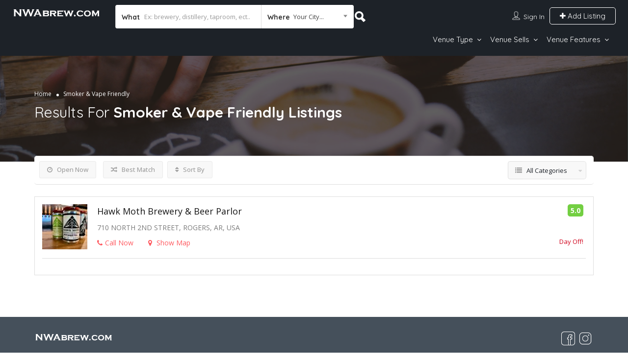

--- FILE ---
content_type: application/javascript
request_url: http://nwabrew.com/wp-content/themes/listingpro/assets/js/pricing.js?ver=6.9
body_size: 1954
content:
/*--------------------------------- Price plan Hide and show features----------------------------------*/

jQuery(document).ready(function(){
	
	
	jQuery(document).on('click', '.lp-hide-show-price-features', function() {
    var $this = jQuery(this);
    jQuery('.lp-hide-show-price-features').text('View All Features');

    if(false == jQuery(this).next().is(':visible')) { //hide current tab when click on other tab
        //jQuery('.lp-price-list').slideUp(700);
        jQuery(".lp-hide-show-price-features").removeClass('expanded');

      }
      
      $this.toggleClass('MoreDetails');

    if($this.hasClass('MoreDetails')){
      $this.text('Hide All Features');

      //jQuery(this).closest('.section-lp-price-list').find('.lp-price-list').slideDown(700);
      jQuery(".lp-price-list").fadeIn('400');

    }else {
       
     //jQuery(this).closest('.section-lp-price-list').find('.lp-price-list').slideUp(700);
    
     $this.text('View All Features');
     
      jQuery(".lp-price-list").fadeOut('400');
    
    }

  });
});


/*-------------------Selected Radio Button ----------------*/
jQuery(document).ready(function () {
    jQuery('.lp-price-cats-with-icon li input[type=radio]').click(function () {
        jQuery('.lp-price-cats-with-icon li input[type=radio]:not(:checked)').parent().removeClass("active-category-radio");
        jQuery('.lp-price-cats-with-icon li input[type=radio]:checked').parent().addClass("active-category-radio");
    });    
});


jQuery(document).ready(function () {
    jQuery('.lp-price-cats-with-icon-v2 li input[type=radio]').click(function () {
        jQuery('.lp-price-cats-with-icon-v2 li input[type=radio]:not(:checked)').parent().removeClass("active-category-radio-v2");
        jQuery('.lp-price-cats-with-icon-v2 li input[type=radio]:checked').parent().addClass("active-category-radio-v2");
    });    
});

// Horizontal view 1 pricing version
jQuery(document).ready(function () {
    jQuery(document).on('click', '.horizontal_view_list li input[type=radio]', function(){
    	
        jQuery('.horizontal_view_list li input[type=radio]:not(:checked)').parent('label').removeClass("price_plan_active_disable");
        jQuery('.horizontal_view_list li input[type=radio]:checked').parent('label').addClass("price_plan_active_disable");
		
		// Add class for show horizontial view with the reference of this class    
        jQuery('.lp_hori_view_plan_left_section').removeClass('horizontal_choose_button');
    	jQuery(this).closest('.lp_hori_view_plan_left_section').addClass('horizontal_choose_button');
    	// add class for horizontial plan height 
    	jQuery(this).closest('.lp-horizontial-specific').addClass('lp-horizontial-specific-height');
    	
    });
    // remove class for horizontial plan height
    jQuery(document).on('click', '.lp-standerd-exlusiv button', function(event) {
    	jQuery('.lp-horizontial-specific').removeClass('lp-horizontial-specific-height');
    });
	jQuery(document).on('click', '.lp_button_switcher span', function(event) {
     jQuery('.lp-horizontial-specific').removeClass('lp-horizontial-specific-height');
   });

    jQuery('.horizontal_view_list li:nth(0) input[type=radio]').trigger('click').parent('label').addClass("price_plan_active_disable");
});



/*----------------slider for pricing plan category-----------------*/

jQuery(document).ready(function(){

  var x =  jQuery('.lp_category_list_slide').children();

	for (i = 0; i < x.length ; i += 1) {
		x.slice(i,i+1).wrapAll('<div class="'+ i +'"></div>');
	}
  if( jQuery('.lp_category_list_slide').length != 0 )
  {
      jQuery('.lp_category_list_slide').slick({
          slidesToShow: 5,
          slidesToScroll: 1,
          prevNext: true,
          arrows: true,
          dots: false,
          responsive: [
              {
                  breakpoint: 768,
                  settings: {
                      arrows: true,
                      infinite: false,
                      slidesToShow: 4,
                      slidesToScroll: 1
                  }
              },
              {
                  breakpoint: 481,
                  settings: {
                      arrows: true,
                      infinite: false,
                      slidesToShow: 3,
                      slidesToScroll: 1
                  }
              },

              {
                  breakpoint: 390,
                  settings: {
                      arrows: true,
                      infinite: false,
                      slidesToShow: 2,
                      slidesToScroll: 1
                  }
              }
          ]
      });
  }

});


/*--------------- Slider For pricing plan packages--------------*/


/*jQuery(document).ready(function(){
  jQuery('.slider_pricing_Plan').slick({
   slidesToShow: 3,
   slidesToScroll: 1,
  arrows: true,
  fade: true,
  dots: true,
  arrows:true
  });
});*/


/*----------Drop down Category list for pricing plan-------------------*/

jQuery(document).ready(function() {
	//jQuery("#category_dropdown").select2({minimumResultsForSearch: -1});

	jQuery('#category_dropdown').on('select2:select', function (e) {

		$this = jQuery(this);
			jQuery("body").addClass("listingpro-loading");
			jQuery('#cats-selected-plans').html('');
			var templatestyle = jQuery(this).closest('#select_style').data('style');

			jQuery.ajax({
						type: 'POST',
						dataType: 'json',
						url: ajax_term_object.ajaxurl,
						data: { 
							'action': 'listingpro_select_plan_by_cat', 
							'term_id': $this.val(), 
							'templatestyle': templatestyle,
							},
						success: function(data){
							jQuery("body").removeClass("listingpro-loading");
							if(data.plans){
								jQuery('#cats-selected-plans').html(data.plans);
								var $hiddenField = '<input type="hidden" name="lp_pre_selected_cats" value="'+$this.val()+'" />';
								jQuery( $hiddenField ).appendTo( ".price-plan-button" );
							}
						}
			});
	});

});


// Pricing Plan tool tip 

jQuery(document).ready(function() {


	jQuery('.tooltip_price_features span').on('mouseover', function(){
	var $this = jQuery(this);
	$this.closest('.tooltip_price_features').find('.lp_tooltip_text').css("visibility","visible");

	});

	jQuery('.tooltip_price_features span').on('mouseout', function(){
	var $this = jQuery(this);
	$this.closest('.tooltip_price_features').find('.lp_tooltip_text').css("visibility","hidden");

	});

});

// Pricing Plan tool tip  for ajax response

jQuery(document).ready(function() {

	jQuery(document).on('mouseover', '.tooltip_price_features span', function(){
	var $this = jQuery(this);
	$this.closest('.tooltip_price_features').find('.lp_tooltip_text').css("visibility","visible");

	});

	jQuery(document).on('mouseout', '.tooltip_price_features span', function(){
	var $this = jQuery(this);
	$this.closest('.tooltip_price_features').find('.lp_tooltip_text').css("visibility","hidden");

	});
});

